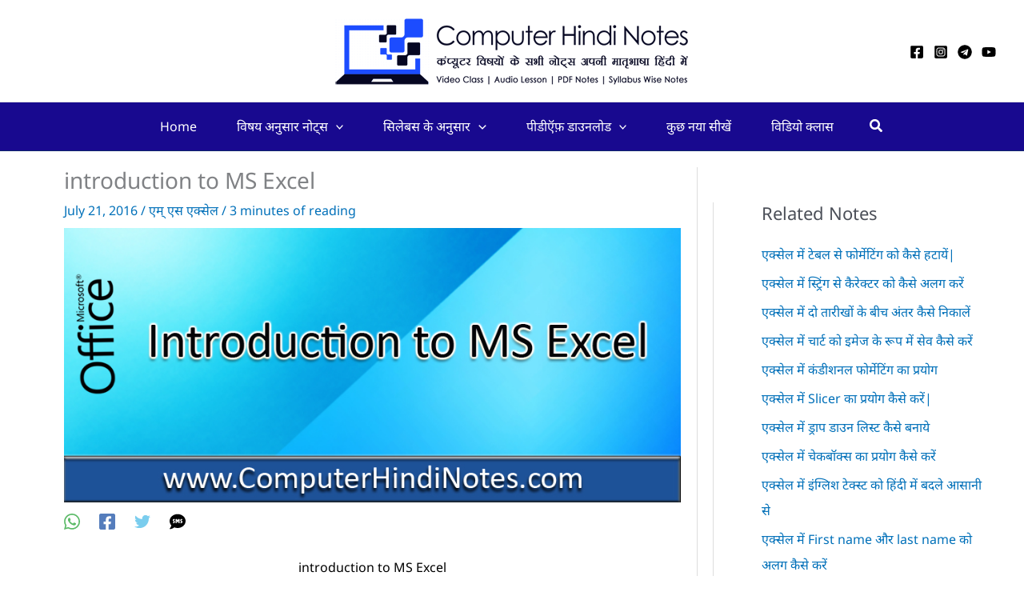

--- FILE ---
content_type: text/html; charset=utf-8
request_url: https://www.google.com/recaptcha/api2/aframe
body_size: 267
content:
<!DOCTYPE HTML><html><head><meta http-equiv="content-type" content="text/html; charset=UTF-8"></head><body><script nonce="WxdIC0AAimnIqrMgjywsqQ">/** Anti-fraud and anti-abuse applications only. See google.com/recaptcha */ try{var clients={'sodar':'https://pagead2.googlesyndication.com/pagead/sodar?'};window.addEventListener("message",function(a){try{if(a.source===window.parent){var b=JSON.parse(a.data);var c=clients[b['id']];if(c){var d=document.createElement('img');d.src=c+b['params']+'&rc='+(localStorage.getItem("rc::a")?sessionStorage.getItem("rc::b"):"");window.document.body.appendChild(d);sessionStorage.setItem("rc::e",parseInt(sessionStorage.getItem("rc::e")||0)+1);localStorage.setItem("rc::h",'1769908536162');}}}catch(b){}});window.parent.postMessage("_grecaptcha_ready", "*");}catch(b){}</script></body></html>

--- FILE ---
content_type: text/css
request_url: https://computerhindinotes.com/wp-content/uploads/elementor/css/post-25679.css?ver=1769679923
body_size: 233
content:
.elementor-25679 .elementor-element.elementor-element-31f3277 > .elementor-widget-container{background-color:transparent;padding:20px 20px 20px 20px;background-image:linear-gradient(180deg, #C9EAFF 0%, #FFFFFF 100%);}.elementor-25679 .elementor-element.elementor-element-31f3277{text-align:center;}.elementor-25679 .elementor-element.elementor-element-cb566ec > .elementor-widget-container{background-color:transparent;padding:20px 20px 20px 20px;background-image:linear-gradient(180deg, #FFC1F6 0%, #FFFFFF 100%);}.elementor-25679 .elementor-element.elementor-element-cb566ec{text-align:center;}#elementor-popup-modal-25679 .dialog-widget-content{animation-duration:0.7s;border-style:solid;border-radius:10px 10px 10px 10px;box-shadow:2px 8px 23px 3px rgba(0,0,0,0.2);}#elementor-popup-modal-25679{background-color:rgba(0,0,0,.8);justify-content:center;align-items:center;pointer-events:all;}#elementor-popup-modal-25679 .dialog-message{width:60vw;height:auto;}#elementor-popup-modal-25679 .dialog-close-button{display:flex;top:6.7%;font-size:15px;}body:not(.rtl) #elementor-popup-modal-25679 .dialog-close-button{right:1%;}body.rtl #elementor-popup-modal-25679 .dialog-close-button{left:1%;}